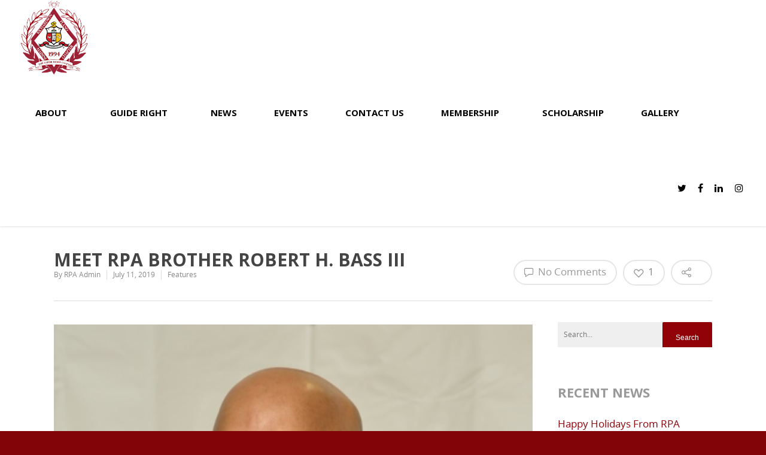

--- FILE ---
content_type: text/css
request_url: https://www.rpakappas.com/wp-content/themes/salient-child-theme/style.css?ver=8.5.5
body_size: 1318
content:
/*
Theme Name: Salient Child Theme
Theme URI: http: //mysite.com/
Description: This is a custom child theme for Salient
Author: My Name
Author URI: http: //mysite.com/
Template: salient
Version: 0.1
*/

#get-conect{ padding-top:150px !important; padding-bottom:150px !important; }
#get-conect .col.section-title{ border-bottom: none;}
#get-conect .col.section-title h2{ font-weight: 700; color: #fff; font-size: 45px; line-height: 56px; }
#get-conect .col.section-title p{ color: #fff; font-weight: 400; text-transform: none; margin-top: 15px; }
#get-conect .nectar_icon_wrap{ margin-bottom:0px; }
#get-conect .wpb_text_column{ font-size:13px; }

#get-conect h3{color: #fff; text-transform: uppercase; font-weight: 600; }
#get-conect p{ color:#fff; text-align:center; text-transform:uppercase;}
.nectar_icon_wrap[data-padding="20px"] .nectar_icon{ padding:10px 15px; }

#get-conect .nectar_icon i{ transition: all .4s cubic-bezier(.215,.61,.355,1);}
#get-conect .wpb_column.vc_col-sm-3:hover .nectar_icon i{ color:#910208 !important;}



#header-secondary-outer #social { float: right;}
#header-secondary-outer ul.cstm li:last-child {  padding-left: 20px !important;}
#header-secondary-outer ul.cstm li a {color: #fff;font-family: Open Sans !important;    font-size: 14px !important;  font-weight: 400 !important;}
#header-secondary-outer ul.cstm li{display: inline-block;}
#header-secondary-outer ul.cstm {position: absolute;}
body[data-header-color="custom"]:not(.material) #header-secondary-outer {
    z-index: 2222 !important;
}
#header-outer[data-format="centered-logo-between-menu"] .span_3 {
    top: -32px !important;
    z-index: 9999 !important;
}
#header-outer[data-lhe="default"] header#top nav > ul > li > a {
    padding-left: 30px !important;
    padding-right: 30px !important;
}
#slider .swiper-slide .content a.primary-color:hover {
    background: #910208 !important;
    border: 2px solid #910208 !important;
}
#slider .swiper-slide .content a.primary-color {
    font-size: 16px !important;
    font-weight: 400;
    padding: 15px 50px 15px 50px !important;
    border-radius: 40px !important;
    border: 2px solid #fff !important;
}

#one img {
    width: 100%;
}

#one {
    margin: 60px 0px !important;
}

#one .one-txt-box hr {
    width: 70px;
    border: 3px solid #fff;
    display: inline-block;
   margin-top: 6px;
    margin-bottom: 30px;

}
#one .one-txt-box {
    margin: 90px 30px 0px 50px !important;
    background: url(https://rpakappas.com/wp-content/uploads/2018/07/title-img-l.png) no-repeat 0px 0px !important;
    padding: 30px 0px 0px 40px !important;
}

#two .one-txt-box {
    margin: 0px 30px 0px 0px !important;
    background: url(https://rpakappas.com/wp-content/uploads/2018/07/title-img-l.png) no-repeat 0px 0px !important;
    padding: 30px 0px 0px 40px !important;
}


#two hr {
    width: 70px;
    border: 3px solid #910208;
    display: inline-block;
    margin-top: 6px;
    margin-bottom: 20px;
}
#two p.parar {
    padding-right: 20px;
}
#two h5 {
    padding-top: 30px;
}


#three img {
    width: 100%;
}

#three .one-txt-box hr {
    width: 70px;
    border: 3px solid #fff;
    display: inline-block;
   margin-top: 6px;
    margin-bottom: 30px;

}
#three .one-txt-box {
    margin: 90px 30px 0px 50px !important;
    background: url(https://rpakappas.com/wp-content/uploads/2018/07/title-img-l.png) no-repeat 0px 0px !important;
    padding: 30px 0px 0px 40px !important;
}

#four .one-txt-box hr {
    width: 70px;
    border: 3px solid #910208;
    display: inline-block;
   margin-top: 6px;
    margin-bottom: 30px;

}
#four .one-txt-box {
    margin: 0px 0px 0px 0px !important;
    background: url(https://rpakappas.com/wp-content/uploads/2018/07/title-img-l.png) no-repeat 0px 0px !important;
    padding: 30px 0px 0px 40px !important;
}
#four .one-txt-box h1 {
    color: #000;
}
#four .owl-dots {
    display: none !important;
}



#footer-outer #footer-widgets ul#menu-follow-us li {
    display: inline-block !important;
}

#footer-outer #footer-widgets .col.span_3:nth-child(1) {
    text-align: center;
}
#footer-outer #footer-widgets ul#menu-follow-us li i:hover {
    border: 1px solid #fff !important;
    background: transparent !important;
    color: #fff;
}
#footer-outer #footer-widgets ul#menu-follow-us li i {
    width: 30px;
    height: 30px;
    line-height: 30px;
    background: #fff !important;
    border-radius: 40px !important;
    color: #910208;
    font-size: 15px;   border: 1px solid #fff !important;
    transition: all 0.6s ease-in-out 0s;
}
#footer-outer #footer-widgets .hdn {
    padding: 10px 0px 10px 0px !important;
    visibility: hidden !important;
}
#footer-outer #footer-widgets ul#menu-menu-header-1 li {
    background: url(https://rpakappas.com/wp-content/uploads/2018/06/f_03.png) no-repeat left;
    padding-left: 40px !important;
}

.ascend #footer-outer .widget h4, .ascend #sidebar h4 {
    margin-bottom: 30px !important;
}

.ascend #footer-outer #copyright .col p {
    text-align: center;
    font-size: 15px;
}
.ascend #footer-outer #copyright .col {
    width: 100% !important;
}
@media (max-width:1600px) {}
@media (max-width:1440px) {}
@media (max-width:1366px) {}
@media (max-width:1280px) {
#one .one-txt-box {
    margin: 40px 30px 0px 0px !important;
}
#three .one-txt-box {
    margin: 40px 30px 0px 20px !important;
}


}
@media (max-width:1050px) {
#header-outer .container{padding:0px !important;}
header#top nav > ul > li > a {padding-left:5px !important;margin-right:5px !important;}
#header-outer[data-lhe="default"] header#top nav > ul > li > a {
    padding-left: 10px !important;
    padding-right: 10px !important;
}
#slider .swiper-slide .content h2 {
    font-size: 25px !important;
}
#slider .swiper-slide .content a.primary-color {
    font-size: 12px !important;
    padding: 8px 30px 8px 30px !important;
}
header#top .container .row {
    margin: 0px 10px 0px 0px !important;
}
#one .vc_col-sm-6 {
    width: 100%;margin: 0px !important;
}

#one .one-txt-box {
    margin: 40px 30px 40px 0px !important;
}
#three .vc_col-sm-6 {
    width: 100%;margin: 0px !important;
}
#three .one-txt-box {
    margin: 40px 30px 40px 20px !important;
}
#four .one-txt-box {
    padding: 30px 0px 0px 40px !important;
}
#footer-outer #footer-widgets .hdn {
    padding: 0px 0px 0px 0px !important;
}
}
@media (min-width: 768px) and (max-width: 979px) { 
body[data-header-color="custom"]:not(.material) #header-secondary-outer {
    display: none !important;
    height: 0px !important;
}
#header-outer[data-format="centered-logo-between-menu"] .span_3 {
    top: 0px !important;
 
}
#one .one-txt-box {
    margin: 10px 30px 40px 0px !important;
    background: transparent !important;
}
#two .one-txt-box {
    margin: 10px 30px 40px 0px !important;
    background: transparent !important;
    padding: 0px 0px 0px 0px !important;
}
#two h5 {

    padding-top: 0px;

}
#three .one-txt-box {

    margin: 10px 30px 40px 10px !important;
    background: transparent !important;

}
#four .one-txt-box {

    padding: 0px 0px 0px 0px !important;
    background: transparent !important;

}
}
@media (max-width: 767px) {
body[data-header-color="custom"]:not(.material) #header-secondary-outer {
    display: none !important;
    height: 0px !important;
}
#header-outer[data-format="centered-logo-between-menu"] .span_3 {
    top: 0px !important;
 
}
#one .one-txt-box {
    margin: 10px 30px 40px 0px !important;
    background: transparent !important;
}
#two .one-txt-box {
    margin: 10px 30px 40px 0px !important;
    background: transparent !important;
    padding: 0px 0px 0px 0px !important;
}
#two h5 {

    padding-top: 0px;

}
#three .one-txt-box {

    margin: 10px 30px 40px 10px !important;
    background: transparent !important;

}
#four .one-txt-box {

    padding: 0px 0px 0px 0px !important;
    background: transparent !important;

}
}
@media (max-width: 480px) { 
#slider .swiper-slide .content h2 {
    font-size: 15px !important;
}
#slider .swiper-slide .content p {
    font-size: 13px !important;
    letter-spacing: 0px;
}
#slider .swiper-slide .content a.primary-color {
    font-size: 10px !important;
    padding: 5px 20px 5px 20px !important;
}
}
@media (max-width: 360px) { }